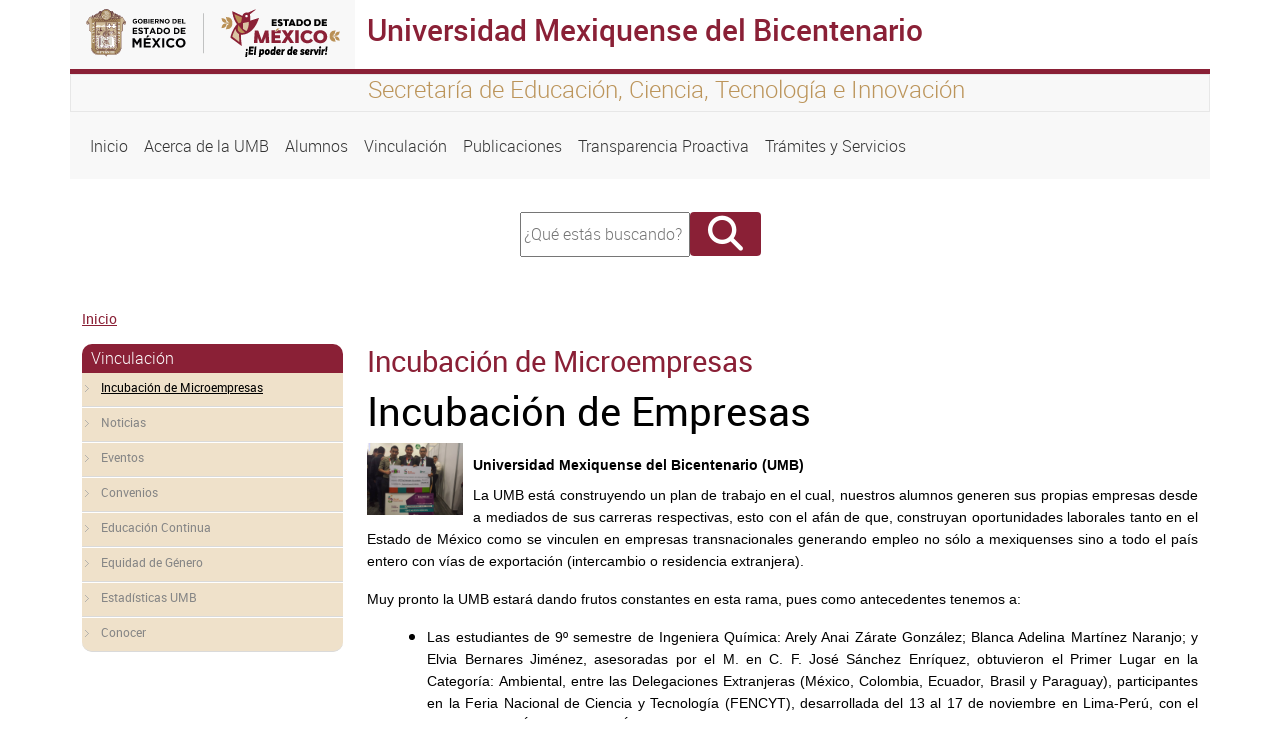

--- FILE ---
content_type: text/html; charset=UTF-8
request_url: http://umb.edomex.gob.mx/incubacion_microempresas
body_size: 25885
content:
<!DOCTYPE html>
<html lang="es" dir="ltr" prefix="content: http://purl.org/rss/1.0/modules/content/  dc: http://purl.org/dc/terms/  foaf: http://xmlns.com/foaf/0.1/  og: http://ogp.me/ns#  rdfs: http://www.w3.org/2000/01/rdf-schema#  schema: http://schema.org/  sioc: http://rdfs.org/sioc/ns#  sioct: http://rdfs.org/sioc/types#  skos: http://www.w3.org/2004/02/skos/core#  xsd: http://www.w3.org/2001/XMLSchema# ">
  <head>
    <meta charset="utf-8" />
<script async src="https://www.googletagmanager.com/gtag/js?id=G-BPY5SRY4ZF"></script>
<script>window.dataLayer = window.dataLayer || [];function gtag(){dataLayer.push(arguments)};gtag("js", new Date());gtag("set", "developer_id.dMDhkMT", true);gtag("config", "G-BPY5SRY4ZF", {"groups":"default","page_placeholder":"PLACEHOLDER_page_location","allow_ad_personalization_signals":false});</script>
<meta name="MobileOptimized" content="width" />
<meta name="HandheldFriendly" content="true" />
<meta name="viewport" content="width=device-width, initial-scale=1.0" />
<link rel="icon" href="/themes/seitheme3/favicon.ico" type="image/vnd.microsoft.icon" />
<link rel="canonical" href="http://umb.edomex.gob.mx/incubacion_microempresas" />
<link rel="shortlink" href="http://umb.edomex.gob.mx/node/255" />

    <title>Incubación de Microempresas | Universidad Mexiquense del Bicentenario</title>
    <link rel="stylesheet" media="all" href="/core/themes/stable/css/system/components/align.module.css?t9hff6" />
<link rel="stylesheet" media="all" href="/core/themes/stable/css/system/components/fieldgroup.module.css?t9hff6" />
<link rel="stylesheet" media="all" href="/core/themes/stable/css/system/components/container-inline.module.css?t9hff6" />
<link rel="stylesheet" media="all" href="/core/themes/stable/css/system/components/clearfix.module.css?t9hff6" />
<link rel="stylesheet" media="all" href="/core/themes/stable/css/system/components/details.module.css?t9hff6" />
<link rel="stylesheet" media="all" href="/core/themes/stable/css/system/components/hidden.module.css?t9hff6" />
<link rel="stylesheet" media="all" href="/core/themes/stable/css/system/components/item-list.module.css?t9hff6" />
<link rel="stylesheet" media="all" href="/core/themes/stable/css/system/components/js.module.css?t9hff6" />
<link rel="stylesheet" media="all" href="/core/themes/stable/css/system/components/nowrap.module.css?t9hff6" />
<link rel="stylesheet" media="all" href="/core/themes/stable/css/system/components/position-container.module.css?t9hff6" />
<link rel="stylesheet" media="all" href="/core/themes/stable/css/system/components/reset-appearance.module.css?t9hff6" />
<link rel="stylesheet" media="all" href="/core/themes/stable/css/system/components/resize.module.css?t9hff6" />
<link rel="stylesheet" media="all" href="/core/themes/stable/css/system/components/system-status-counter.css?t9hff6" />
<link rel="stylesheet" media="all" href="/core/themes/stable/css/system/components/system-status-report-counters.css?t9hff6" />
<link rel="stylesheet" media="all" href="/core/themes/stable/css/system/components/system-status-report-general-info.css?t9hff6" />
<link rel="stylesheet" media="all" href="/core/themes/stable/css/system/components/tablesort.module.css?t9hff6" />
<link rel="stylesheet" media="all" href="/core/themes/stable/css/views/views.module.css?t9hff6" />
<link rel="stylesheet" media="all" href="/core/themes/stable/css/core/assets/vendor/normalize-css/normalize.css?t9hff6" />
<link rel="stylesheet" media="all" href="/core/themes/stable/css/core/normalize-fixes.css?t9hff6" />
<link rel="stylesheet" media="all" href="/core/themes/classy/css/components/action-links.css?t9hff6" />
<link rel="stylesheet" media="all" href="/core/themes/classy/css/components/breadcrumb.css?t9hff6" />
<link rel="stylesheet" media="all" href="/core/themes/classy/css/components/button.css?t9hff6" />
<link rel="stylesheet" media="all" href="/core/themes/classy/css/components/collapse-processed.css?t9hff6" />
<link rel="stylesheet" media="all" href="/core/themes/classy/css/components/container-inline.css?t9hff6" />
<link rel="stylesheet" media="all" href="/core/themes/classy/css/components/details.css?t9hff6" />
<link rel="stylesheet" media="all" href="/core/themes/classy/css/components/exposed-filters.css?t9hff6" />
<link rel="stylesheet" media="all" href="/core/themes/classy/css/components/field.css?t9hff6" />
<link rel="stylesheet" media="all" href="/core/themes/classy/css/components/form.css?t9hff6" />
<link rel="stylesheet" media="all" href="/core/themes/classy/css/components/icons.css?t9hff6" />
<link rel="stylesheet" media="all" href="/core/themes/classy/css/components/inline-form.css?t9hff6" />
<link rel="stylesheet" media="all" href="/core/themes/classy/css/components/item-list.css?t9hff6" />
<link rel="stylesheet" media="all" href="/core/themes/classy/css/components/link.css?t9hff6" />
<link rel="stylesheet" media="all" href="/core/themes/classy/css/components/links.css?t9hff6" />
<link rel="stylesheet" media="all" href="/core/themes/classy/css/components/menu.css?t9hff6" />
<link rel="stylesheet" media="all" href="/core/themes/classy/css/components/more-link.css?t9hff6" />
<link rel="stylesheet" media="all" href="/core/themes/classy/css/components/pager.css?t9hff6" />
<link rel="stylesheet" media="all" href="/core/themes/classy/css/components/tabledrag.css?t9hff6" />
<link rel="stylesheet" media="all" href="/core/themes/classy/css/components/tableselect.css?t9hff6" />
<link rel="stylesheet" media="all" href="/core/themes/classy/css/components/tablesort.css?t9hff6" />
<link rel="stylesheet" media="all" href="/core/themes/classy/css/components/tabs.css?t9hff6" />
<link rel="stylesheet" media="all" href="/core/themes/classy/css/components/textarea.css?t9hff6" />
<link rel="stylesheet" media="all" href="/core/themes/classy/css/components/ui-dialog.css?t9hff6" />
<link rel="stylesheet" media="all" href="/core/themes/classy/css/components/messages.css?t9hff6" />
<link rel="stylesheet" media="all" href="/core/themes/classy/css/components/node.css?t9hff6" />
<link rel="stylesheet" media="all" href="/themes/seitheme3/bootstrap/css/bootstrap.min.css?t9hff6" />
<link rel="stylesheet" media="all" href="/themes/seitheme3/fontawesome/css/all.min.css?t9hff6" />
<link rel="stylesheet" media="all" href="/themes/seitheme3/css/style.css?t9hff6" />

    
  </head>
  <body class="path-node page-node-type-page">
  <div class="containers">
    
        <a href="#main-content" class="visually-hidden focusable skip-link">
      Pasar al contenido principal
    </a>
    
      <div class="dialog-off-canvas-main-canvas" data-off-canvas-main-canvas>
    <div class="container">
  <div id="barraheader" class="row">
    <div class="col-xs-12 col-sm-12 col-md-12 col-lg 12 col-xl-12">
      
        <div class="row">
          <div id="logoheader" class="col-xs-12 col-sm-12 col-md-3 col-lg-3 col-xl-3">
          <a href=""><img src="/themes/seitheme3/logo.svg" class="img-fluid"></a>
        </div>
        <div class="sistemah1 bordetop col-xs-12 col-sm-12 col-md-9 col-lg-9 col-xl-9">
          <h1>Universidad Mexiquense del Bicentenario</h1>
        </div>
        </div>
        <div class="row leyendatop">
          <div class="col-xs-12 col-sm-12 col-md-3 col-lg-3 col-xl-3">
          </div>
          <div id="slogan" class=" col-xs-12 col-sm-12 col-md-9 col-lg-9 col-xl-9">
          <h4>Secretaría de Educación, Ciencia, Tecnología e Innovación</h4>  
          </div>
        </div> 
    </div>   
</div>
</div>


<div class="container">
  <div class="row menuprincipal">
  
    <div class="col-xs-12 col-sm-12 col-md-12 col-lg-12 col-xl-12">
       <div class="region region-menu">
    <nav role="navigation" aria-labelledby="block-seitheme3-main-menu-menu" id="block-seitheme3-main-menu" class="block block-menu navigation menu--main">
            
  <h2 class="visually-hidden" id="block-seitheme3-main-menu-menu">Navegación principal</h2>
  

        
            <nav class="navbar navbar-expand-lg">
    <button class="navbar-toggler" type="button" data-bs-toggle="collapse" data-bs-target="#navbarNav" aria-controls="navbarNav" aria-expanded="false" aria-label="Toggle navigation">
      <span class="navbar-toggler-icon"></span>
    </button>
    <div class="collapse navbar-collapse" id="navbarNav">
    <ul class="navbar-nav">
                
                  <li class="nav-item">
        
          <a  class="nav-link"  href="/">
            Inicio
          </a>
         </li>
              </li>
            
                  <li class="nav-item">
        
          <a  class="nav-link"  href="/acerca_umb">
            Acerca de la UMB
          </a>
         </li>
              </li>
            
                  <li class="nav-item">
        
          <a  class="nav-link"  href="/alumnos">
            Alumnos
          </a>
         </li>
              </li>
            
                  <li class="nav-item">
        
          <a  class="nav-link"  href="/vinculacion">
            Vinculación
          </a>
         </li>
              </li>
            
                  <li class="nav-item">
        
          <a  class="nav-link"  href="/publicaciones">
            Publicaciones
          </a>
         </li>
              </li>
            
                  <li class="nav-item">
        
          <a  class="nav-link"  href="/transparencia-proactiva">
            Transparencia Proactiva
          </a>
         </li>
              </li>
            
                  <li class="nav-item">
        
          <a  class="nav-link"  href="/tramites_servicios">
            Trámites y Servicios
          </a>
         </li>
              </li>
          </ul>
          </nav>
      
  

  </nav>

  </div>

    </div>
    
  </div>
</div>
<div class="container">
  <div class="row ">
    <div class="col-xs-12 col-sm-12 col-md-12 col-lg-4 col-xl-4 ">
     
    </div>
    <div class="col-xs-12 col-sm-12 col-md-12 col-lg-4 col-xl-4 buscador">
        <div class="region region-buscador">
    <div class="search-block-form block block-search container-inline" data-drupal-selector="search-block-form" id="block-seithemedes-search-form" role="search">
  
    
      <form action="/search/node" method="get" id="search-block-form" accept-charset="UTF-8">
  <div class="js-form-item form-item js-form-type-search form-type-search js-form-item-keys form-item-keys form-no-label">
      <label for="edit-keys--2" class="visually-hidden">Buscar</label>
        <input title="Escriba lo que quiere buscar." data-drupal-selector="edit-keys" type="search" id="edit-keys--2" name="keys" value="" size="15" maxlength="128" class="form-search" placeholder="¿Qué estás buscando?" style="width:162px; height:39px;"/>

        </div>
<div data-drupal-selector="edit-actions" class="form-actions js-form-wrapper form-wrapper" id="edit-actions"><input class="fa button js-form-submit form-submit" data-drupal-selector="edit-submit" type="submit" id="edit-submit--3" value="" />
</div>

</form>

  </div>

  </div>

      <div class="redes" style="text-align:center; font-size:26px; margin-top:20px;">
                                             
      </div>
     </div>
     <div class="col-xs-12 col-sm-12 col-md-12 col-lg-4 col-xl-4 ">
      
     </div>
  </div>
</div>
<div class="container">
  <div class="row">
    <div class="col-xs-12 col-sm-12 col-md-12 col-lg-12 col-xl-12">  <div class="region region-breadcrumb">
    <div id="block-seitheme3-breadcrumbs" class="block block-system block-system-breadcrumb-block">
  
    
        <nav class="breadcrumb" role="navigation" aria-labelledby="system-breadcrumb">
    <h2 id="system-breadcrumb" class="visually-hidden">Sobrescribir enlaces de ayuda a la navegación</h2>
    <ol>
          <li>
                  <a href="/">Inicio</a>
              </li>
        </ol>
  </nav>

  </div>

  </div>
</div>
  </div>
</div>

<div class="container">
  <div class="row">
         <div id="right_a" class="col-xs-12 col-sm-12 col-md-3 col-lg-3 col-xl-3">
        <div class="region region-right-a">
    <nav role="navigation" aria-labelledby="block-seithemedes-menu-menu-vinculaci-n-menu" id="block-seithemedes-menu-menu-vinculaci-n" class="block block-menu navigation menu--menu-vinculaci-n">
      
  <h2 id="block-seithemedes-menu-menu-vinculaci-n-menu">Vinculación</h2>
  

        
              <ul class="menu">
                    <li class="menu-item menu-item--active-trail">
        <a href="/incubacion_microempresas" title="" data-drupal-link-system-path="node/255" class="is-active" aria-current="page">Incubación de Microempresas  </a>
              </li>
                <li class="menu-item">
        <a href="/noticias" title="" data-drupal-link-system-path="node/256">Noticias</a>
              </li>
                <li class="menu-item">
        <a href="/eventos" title="" data-drupal-link-system-path="node/257">Eventos</a>
              </li>
                <li class="menu-item">
        <a href="/convenios" title="" data-drupal-link-system-path="node/258">Convenios</a>
              </li>
                <li class="menu-item">
        <a href="/educacion_continua" title="" data-drupal-link-system-path="node/259">Educación Continua</a>
              </li>
                <li class="menu-item">
        <a href="/equidad_genero" title="" data-drupal-link-system-path="node/260">Equidad de Género</a>
              </li>
                <li class="menu-item">
        <a href="/estadisticas_umb" title="" data-drupal-link-system-path="node/261">Estadísticas UMB </a>
              </li>
                <li class="menu-item">
        <a href="/conocer" title="" data-drupal-link-system-path="node/291">Conocer</a>
              </li>
        </ul>
  


  </nav>

  </div>

    </div>
    <main id="main" class="col-xs-12 col-sm-12 col-md-9 col-lg-9 col-xl-9">
        <div class="region region-content">
    <div id="block-seitheme3-page-title" class="block block-core block-page-title-block">
  
    
      
  <h2 class="page-title"><span property="dc:title" class="field field--name-title field--type-string field--label-hidden">Incubación de Microempresas  </span>
</h2>


  </div>
<div data-drupal-messages-fallback class="hidden"></div>
<div id="block-seithemedes-system-main" class="block block-system block-system-main-block">
  
    
      
<article data-history-node-id="255" about="/incubacion_microempresas" typeof="foaf:Document" class="node node--type-page node--view-mode-full">

  
      <span property="dc:title" content="Incubación de Microempresas  " class="rdf-meta hidden"></span>


  
  <div class="node__content">
    
            <div property="content:encoded" class="clearfix text-formatted field field--name-body field--type-text-with-summary field--label-hidden field__item"><h1 style="display:block;">
	Incubación de Empresas</h1>
<div class="one horizontal-line">
<h5>
		<img alt="¿Qué es un modelo de utilidad?" class="img-align-left" src="/sites/umb.edomex.gob.mx/files/images/Universidad%20Honrada%20y%20comprometida/10399435_422485307933015_3851642182523795799_n.jpg" style="font-size: 12px; width: 96px; height: 72px;"></h5>
<h5>
		<span style="font-size:14px;"><span style="font-family:arial,helvetica,sans-serif;"><strong>Universidad Mexiquense del Bicentenario (UMB)</strong></span></span></h5>
<p class="rtejustify"><span style="font-size:14px;"><span style="font-family:arial,helvetica,sans-serif;">La UMB está construyendo un plan de trabajo en el cual, nuestros alumnos generen sus propias empresas desde a mediados de sus carreras respectivas, esto con el afán de que, construyan oportunidades laborales tanto en el Estado de México como se vinculen en empresas transnacionales generando empleo no sólo a mexiquenses sino a todo el país entero con vías de exportación (intercambio o residencia extranjera).</span></span></p>
<p class="rtejustify"><span style="font-size:14px;"><span style="font-family:arial,helvetica,sans-serif;">Muy pronto la UMB estará dando frutos constantes en esta rama, pues como antecedentes tenemos a:</span></span></p>
<ul>
<li class="rtejustify" style="margin-left: 21.3pt;">
			<span style="font-size:14px;"><span style="font-family:arial,helvetica,sans-serif;">Las estudiantes de 9º semestre de Ingeniera Química: Arely Anai Zárate González; Blanca Adelina Martínez Naranjo; y Elvia Bernares Jiménez, asesoradas por el M. en C. F. José Sánchez Enríquez, obtuvieron el Primer Lugar en la Categoría: Ambiental, entre las Delegaciones Extranjeras (México, Colombia, Ecuador, Brasil y Paraguay), participantes en la Feria Nacional de Ciencia y Tecnología (FENCYT), desarrollada del 13 al 17 de noviembre en Lima-Perú, con el proyecto: LA CÁSCARA DE PLÁTANO COMO MATERIAL ADSORBENTE DE CR, desarrollo tecnológico que ha logrado el derecho de representar a México en la Feria de Ciencia y Tecnología de Ecuador (FCYTE), a celebrase del 27 al 30 de abril de 2015 en Ambato, Ecuador, además, se encuentra en proceso de registro de Propiedad Intelectual ante el Instituto Mexicano de la Propiedad Industrial (IMPI).&nbsp;</span></span></li>
</ul>
<ul>
<li class="rtejustify" style="margin-left: 21.3pt;">
			<span style="font-size:14px;"><span style="font-family:arial,helvetica,sans-serif;">El desarrollo tecnológico: “MICRO GENERADOR EÓLICO URBANO”, cuyo equipo fue formado por el Q.F.B. Emmanuel Hammurabi Ruelas Ramírez como asesor, y los futuros Ingenieros Químicos: Edwin Andrés Larios Ortiz y Luis Emir Jair Gómez García, así como el estudiante de Licenciatura en Contaduría: Yaír Antonio Gutiérrez Pastrana, obtuvo las siguientes distinciones:</span></span></li>
</ul>
<p class="rtejustify" style="margin-left:78.0pt;"><span style="font-size:14px;"><span style="font-family:arial,helvetica,sans-serif;">- <strong>Tercer lugar nacional </strong>en la categoría <strong>"IDEA DE NEGOCIO",</strong>&nbsp;en el 5º Día del Emprendedor, organizado por la Fundación Educación Superior-Empresa (FESE), conjuntamente con diversas organizaciones y el Gobierno Federal,&nbsp;evento realizado en el WTC-CdMx, compitieron un total de 704 proyectos a nivel nacional, desarrollados por diversas Universidades y Tecnológicos.</span></span></p>
<p class="rtejustify" style="margin-left:78.0pt;"><span style="font-size:14px;"><span style="font-family:arial,helvetica,sans-serif;">- <strong>Reconocimiento especial "BRILLA MÉXICO",</strong> otorgado al mejor proyecto nacional, por promover el cuidado del medio ambiente y la eficiencia energética. <strong><em>La&nbsp;UMB fue la única escuela en recibir dos reconocimientos nacionales.</em></strong></span></span></p>
<p class="rtejustify" style="margin-left:21.3pt;"><span style="font-size:14px;"><span style="font-family:arial,helvetica,sans-serif;">Estas incubaciones de proyectos muy pronto darán frutos, pues ya se encuentran en proceso de registro de propiedad intelectual, nuestros alumnos están por realizar la constitución de su empresa, para brindar este servicio a la comunidad en general.</span></span></p>
<p class="rtecenter" style="margin-left:21.3pt;"><strong><span style="font-size:14px;"><span style="font-family:arial,helvetica,sans-serif;">¡¡La UMB construyendo el mejor futuro de nuestros alumnos!!</span></span></strong></p>
<p class="rtejustify">&nbsp;</p>
</div>
<div class="one horizontal-line">
<h5>
		&nbsp;</h5>
</div>
<p>&nbsp;</p>
</div>
      
  </div>

</article>

  </div>

  </div>

    </main> 

       
  </div>

 

</div>

<div id="secundarios" class="container">
  
  
</div> 


<footer  class="container">
  <div class="row fondofooter" >
   <div id="detallefooter" class="col-xs-12 col-sm-12 col-md-9 col-lg-9 col-xl-9" >
      <div  class="row">
  
            <div class="region region-footer">
    <div class="views-element-container block block-views block-views-blockfooter-block-1" id="block-views-block-footer-block-1">
  
    
      <div><div class="view view-footer view-id-footer view-display-id-block_1 js-view-dom-id-0a950de52e702a9fade7e7ea9c9796ba0bb1dae828c084c5b2e5ae94d9735e01">
  
    
      
      <div class="view-content">
          <div class="views-row"><div class="views-field views-field-body"><div class="field-content"><div class="row">
<div class="col-xs-12 col-sm-12 col-md-6 col-lg-3">
<h4>Conoce el Estado</h4>
<div>
<ul class="lista">
<li><a href="http://edomex.gob.mx">Portal del Gobierno del Estado de México</a></li>
<li><a href="http://www.secogem.gob.mx/SAM/sit_atn_mex.asp">Quejas y Denuncias</a></li>
<li><a href="http://portal2.edomex.gob.mx/cemer/index.htm">Comisión Estatal de Mejora Regulatoria</a></li>
<li><a href="https://www.ipomex.org.mx/ipo3/lgt/indice/umb.web" target="_blank">Información Pública de Oficio Mexiquense</a></li>
<li><a href="https://sistemas2.infoem.org.mx/denuncias/ip">Denuncias de la Informacion Pública</a></li>
<li><a href="https://ipomex.org.mx/ipomex/#/" target="_blank">Información Pública de Oficio Mexiquense 4.0</a></li>
<li><a href="https://infoem2.ipomex.org.mx/portalSO/inicio">Sistema de Portales de Obligaciones de Transparencia</a></li>
<li><a href="http://www.saimex.org.mx/saimex/ciudadano/login.page">Solicitud de Información</a></li>
</ul>
</div>
</div>
<div class="col-xs-12 col-sm-12 col-md-6 col-lg-3">
<h4>Acerca del Sitio</h4>
<div>
<ul class="lista">
<li><a href="//umb.edomex.gob.mx/sitemap" target="_blank">Mapa del sitio</a></li>
<li><a href="//umb.edomex.gob.mx/legales" target="_blank">Avisos legales</a></li>
<li><a href="https://umb.edomex.gob.mx/avisos_privacidad" target="_blank">Avisos de privacidad</a></li>
<li><a href="//umb.edomex.gob.mx/acerca_sitio" target="_blank">Acerca del sitio</a></li>
</ul>
</div>
</div>
<div class="col-xs-12 col-sm-12 col-md-6 col-lg-3">
<h4>Contacto</h4>
<div>
<ul class="lista">
<li>Dirección: Carretera México - Toluca km 43.5,</li>
<li>Bo San Miguel, C.P. 52740,</li>
<li><a href="callto:017282847310">(01 728) 2847310</a>&nbsp;<br><a href="mailto:informes@umb.mx ">informes@umb.mx</a></li>
</ul>
</div>
</div>
<div class="col-xs-12 col-sm-12 col-md-6 col-lg-3">
<h4>Enlaces de Interés</h4>
<div>
<ul class="lista">
<li><a href="http://datos.edomex.gob.mx/">Datos abiertos en el Estado</a></li>
<li><a href="http://ccg.edomex.gob.mx/">Centro de Colaboración Geoespacial</a></li>
<li><a href="/estadisticas">Estadísticas</a></li>
<li><a href="https://datos.gob.mx">Datos abiertos en México</a></li>
<li><a href="http://www.opendatafoundation.org/" target="_blank">Fundación de Datos Abiertos</a></li>
<li><a class="none-a-style" href="http://www.edomex.gob.mx/edictos" target="_blank">Edictos</a></li>
</ul>
</div>
</div>
<p>&nbsp;</p>
</div>
</div></div></div>

    </div>
  
          </div>
</div>

  </div>

  </div>

       
      </div>
   </div>
   <div id="identidad" class="col-xs-12 col-sm-12 col-md-3 col-lg-3 col-xl-3">
    <img id="logofooter" src="/themes/seitheme3/logo.svg" class="img-fluid">
        <div class="col-xs-12 col-sm-12 col-md-12 col-lg-12 col-xl-12 ">
      <div class="redes" style="text-align:center; font-size:26px; margin-top:20px;">
      
                                       
      </div>

    </div>
   </div>
  </div>
    <div class="row">
   <div id="footerbottom" class="col-xs-12 col-sm-12 col-md-12 col-lg-12 col-xl-12">
   
    <p>Algunos derechos reservados 2024. Gobierno del Estado de México</p>
    <img id="logoadem" src="/themes/seitheme3/imagenes/adem-footer.png" class="img-fluid">
    <p><a href="https://agenciadigital.edomex.gob.mx" target="_blank">Creado por la Agencia Digital del Estado de México</a></p>
   </div>
  </div>
</footer>

<style type="text/css">


@media (max-width: 575.98px) { 
.letreros h1,.letreros h2{text-align: center;}
}

// Small devices (landscape phones, less than 768px)
@media (max-width: 767.98px) {
.letreros h1,.letreros h2{text-align: center;}
}

// Medium devices (tablets, less than 992px)
@media (max-width: 991.98px) and(orientation:landscape){
.letreros h1,.letreros h2{text-align: center; display:block;margin-left: auto; margin-right: auto;}
}
@media (max-width: 991.98px) {
.letreros h1,.letreros h2{text-align: center; display:block;margin-left: auto; margin-right: auto;}
}

// Large devices (desktops, less than 1200px)
@media (max-width: 1199.98px) { ... }
</style>

  </div>

    
    </div>
    <script type="application/json" data-drupal-selector="drupal-settings-json">{"path":{"baseUrl":"\/","pathPrefix":"","currentPath":"node\/255","currentPathIsAdmin":false,"isFront":false,"currentLanguage":"es"},"pluralDelimiter":"\u0003","suppressDeprecationErrors":true,"google_analytics":{"account":"G-BPY5SRY4ZF","trackOutbound":true,"trackMailto":true,"trackTel":true,"trackDownload":true,"trackDownloadExtensions":"7z|aac|arc|arj|asf|asx|avi|bin|csv|doc(x|m)?|dot(x|m)?|exe|flv|gif|gz|gzip|hqx|jar|jpe?g|js|mp(2|3|4|e?g)|mov(ie)?|msi|msp|pdf|phps|png|ppt(x|m)?|pot(x|m)?|pps(x|m)?|ppam|sld(x|m)?|thmx|qtm?|ra(m|r)?|sea|sit|tar|tgz|torrent|txt|wav|wma|wmv|wpd|xls(x|m|b)?|xlt(x|m)|xlam|xml|z|zip","trackColorbox":true},"ajaxTrustedUrl":{"\/search\/node":true},"user":{"uid":0,"permissionsHash":"96e5eb983e3d1361eb94173ece4e6e9fe0b7341b17268bb927674908edf43c40"}}</script>
<script src="/core/assets/vendor/jquery/jquery.min.js?v=3.7.1"></script>
<script src="/sites/umb.edomex.gob.mx/files/languages/es_JBtLKFfR7_CSC74lh4t2zSYRhFl5zSpnwRqWCugTP_I.js?t9hff6"></script>
<script src="/core/misc/drupalSettingsLoader.js?v=10.4.9"></script>
<script src="/core/misc/drupal.js?v=10.4.9"></script>
<script src="/core/misc/drupal.init.js?v=10.4.9"></script>
<script src="/modules/google_analytics/js/google_analytics.js?v=10.4.9"></script>
<script src="/themes/seitheme3/bootstrap/js/bootstrap.min.js?t9hff6"></script>
<script src="/themes/seitheme3/js/sitio.js?t9hff6"></script>

    
  </body>
</html>
